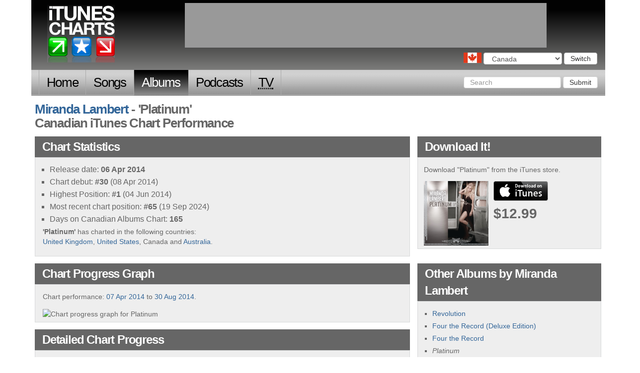

--- FILE ---
content_type: text/html; charset=utf-8
request_url: http://www.itunescharts.net/can/artists/music/miranda-lambert/albums/platinum/
body_size: 11037
content:
<!DOCTYPE html>
<!--[if lt IE 8]><html lang="en" class="ie lte9 lte8 lte7"><![endif]-->
<!--[if IE 8]><html lang="en" class="ie ie8 lte9 lte8"><![endif]-->
<!--[if IE 9]><html lang="en" class="ie ie9 lte9"><![endif]-->
<!--[if gt IE 9]><html lang="en"><![endif]-->
<!--[if !IE]><!--><html lang="en"><!--<![endif]-->
<head>
<meta http-equiv="Content-Type" content="text/html; charset=utf-8">
<title>iTunesCharts.net: 'Platinum' by Miranda Lambert (Canadian Albums iTunes Chart)</title>
<meta name="keywords" content="platinum, miranda lambert, albums, itunes, chart, history, performance, position, highest">
<meta name="description" content="'Platinum' by Miranda Lambert - an overview of this albums performance on the Canadian iTunes chart.">
<link rel="shortcut icon" href="/assets/itunes_charts/i/favicon.ico" type="image/x-icon">
<meta name="google-site-verification" content="291UlohElr2aD0C_CnfkP8CiuCvydvWASJOo9AWXPKg" />
<!--meta name="google-site-verification" content="gSkQgYZt2kn97sYfHDAdeu9vwKFtDHU66hEziQSAr1w" /-->
<meta name="y_key" content="65d4eb78fe5e1985" />
<meta name="viewport" content="width=device-width, initial-scale=1.0">
<link type="text/css" href="/assets/itunes_charts/css/bootstrap-full.css" rel="stylesheet" media="screen">
<link type="text/css" href="/assets/itunes_charts/css/bootstrap_tweaks.css" rel="stylesheet" media="screen">
<link type="text/css" href="/assets/itunes_charts/css/base.css" rel="stylesheet" media="screen">
<link type="text/css" href="/assets/itunes_charts/css/charts.css" rel="stylesheet" media="screen">
<link type="text/css" href="/assets/itunes_charts/css/artists.css" rel="stylesheet" media="screen">
<link type="text/css" href="/assets/itunes_charts/css/country_chooser.css" rel="stylesheet" media="screen">
<link type="text/css" href="/assets/itunes_charts/css/contact-us.css" rel="stylesheet" media="screen">
<link type="text/css" href="/assets/itunes_charts/css/search.css" rel="stylesheet" media="screen">
<!-- HTML5 shim and Respond.js IE8 support of HTML5 elements and media queries -->
<!--[if lt IE 9]>
<script src="/assets/itunes_charts/js/html5shiv.js"></script>
<script src="/assets/itunes_charts/js/respond.min.js"></script>
<![endif]-->
</head>
<body class="can albums artist_section" id="none">
<script type="text/javascript">
document.body.className = ((document.body.className) ? document.body.className + ' js' : 'js');
</script>
<div class="container">
<div id="header" class="row">
<p><a href="/can/">iTunes Charts (Canadian)</a></p>
<form id="country_switcher" action="/select-country/" method="POST" class="can">
<input type='hidden' name='csrfmiddlewaretoken' value='wowtQQbwBL0QRBXtRMVUo4X9d5OdEBxe' />
<div>
<label for="country">Choose a country</label>
<select id="country" name="country" class="form-control">
<option value="">Choose a country</option>
<option value="uk">United Kingdom</option>
<option value="us">United States</option>
<option value="ger">Germany</option>
<option value="fra">France</option>
<option value="ita">Italy</option>
<option value="can" selected="selected">Canada</option>
<option value="esp">Spain</option>
<option value="aus">Australia</option>
<option value="bra">Brazil</option>
</select>
<button id="country_submit" type="submit" class="btn btn-default">Switch</button>
</div>
</form>
</div>
<nav id="nav" class="navbar navbar-inverse" role="navigation">
<div class="navbar-header">
<button type="button" class="navbar-toggle" data-toggle="collapse" data-target=".navbar-ex1-collapse">
<span class="sr-only">Toggle navigation</span>
<span class="icon-bar"></span>
<span class="icon-bar"></span>
<span class="icon-bar"></span>
</button>
<a class="navbar-brand" href="#">iTunes Charts</a>
</div>
<!-- Collect the nav links, forms, and other content for toggling -->
<div class="collapse navbar-collapse navbar-ex1-collapse">
<ul class="nav navbar-nav">
<li class="home first"><a href="/can/">Home</a></li>
<li class="songs
">
<a href="/can/charts/songs/current/">Songs</a>
</li>
<li class="albums
">
<a href="/can/charts/albums/current/">Albums</a>
</li>
<li class="podcasts
">
<a href="/can/charts/podcasts/current/">Podcasts</a>
</li>
<li class="tv-episodes last
">
<a href="/can/charts/tv-episodes/current/"><abbr title="Television">TV</abbr></a>
</li>
</ul>
<form class="navbar-form navbar-right" role="search" action="/can/search" method="get">
<div class="form-group">
<input type="text" class="form-control" name="query" placeholder="Search">
<input type="hidden" name="content_type" value="music">
</div>
<button type="submit" class="btn btn-default">Submit</button>
</form>
</div><!-- /.navbar-collapse -->
</nav>
<div class="row">
<h1 class="col-md-12">
<a href="../../">Miranda Lambert</a> - 'Platinum'
<br>
Canadian iTunes Chart Performance
</h1>
<div class="col-md-8">
<div class="block" id="statistics">
<h2 class="hd"><span>"Platinum": </span>Chart Statistics</h2>
<div class="bd">
<ul>
<li>Release date: <span>06 Apr 2014</span></li>
<li>Chart debut: <span>#30</span> (08 Apr 2014)</li>
<li>Highest Position: <span>#1</span> (04 Jun 2014)</li>
<li>Most recent chart position: <span>#65</span> (19 Sep 2024)</li>
<li>Days on Canadian Albums Chart: <span>165</span></li>
</ul>
<p><strong>'Platinum'</strong> has charted in the following countries:<br /><a href="/uk/artists/music/miranda-lambert/albums/platinum/">United Kingdom</a>, <a href="/us/artists/music/miranda-lambert/albums/platinum/">United States</a>, Canada and <a href="/aus/artists/music/miranda-lambert/albums/platinum/">Australia</a>.
</p>
</div>
</div>
</div>
<div class="col-md-4">
<div class="block" id="download_it">
<h2 class="hd">Download It! <span>Get "Platinum" from iTunes</span></h2>
<div class="bd">
<p>
Download "Platinum" from the iTunes store.
</p>
<div class="downloaddetails downloaddetails__image">
<img src="/assets/itunes_charts/i/default_artwork.jpg" class="lazyload" data-src="https://is1-ssl.mzstatic.com/image/thumb/Music115/v4/c3/2d/84/c32d84ea-5433-ef6f-00eb-1c95419657db/886444518710.jpg/170x170bb.png" alt="cover art for Platinum">
<p class="buy albums">
<a href="https://music.apple.com/ca/album/platinum/849069497?uo=2&amp;at=10l9W2&ct=item" target="itunes">
buy from iTunes
</a> $12.99
</p>
</div>
</div>
</div>
</div>
</div>
<div class="row">
<div class="col-md-8">
<div class="block" id="graph">
<h2 class="hd"><span>Platinum: </span>Chart Progress Graph</h2>
<div class="bd">
<p>Chart performance: <a href="#charting-2014-04-07">07 Apr 2014</a> to <a href="#charting-2014-08-30">30 Aug 2014</a>.</p>
<img src="http://chart.apis.google.com/chart?cht=lxy&amp;chs=585x350&amp;chd=e:AAAcA4BVBxCNCpDGDiD-EaE3FTFvGLGoHEHgH8IZI1JRJtKKKmLCLeL7MXMzNPNrOIOkPAPcP5QVQxRNRqSGSiS-TbT3UTUvVMVoWEWgW9XZX1YRYuZKZmaCaea7bXbzcPcsdIdkeAede5fVfxgOgqhGhih.ibi3jTjwkMkolElhl9mZm1nRnuoKompCpfp7qXqzrQrssIsktBtdt5uVuyvOvqwGwjw.xbx3yUywzMzo0E0h091Z112S2u3K3m4D4f475X506Q6s7I7l8B8d859W9y-O-q.H.j,sztbsztbnrgoAAAAAAAAAAAAAAAAAAAAAAAAAAAAAAAAAAAAAAAAAAAAAAAAAAAAAAAAAAAAAAAAAAAAAAAA1wyjxRv.rhkegolHeFh6YUo9lHo90e.W.W.W.W-E-E-E63638J7g492Z3CxR1H1w1H1HyjxRuEv.yj494U3r3C1wxRwouEqPkeo9gAdch6tbszxR1HqPxRx6wox6wo0eutszv.yjutvWv.fXT1euB7OucKXCeugoYUQALhMKeufXnCnrkeh6mZAAFxZmhRSkNcY9JmPXR7rh0e&amp;chco=ff0000&amp;chf=bg,s,eeeeee&amp;chxt=y,x&amp;chxl=0:||90|80|70|60|50|40|30|20|10||1:|07/04||||||||||||||21/04||||||||||||||05/05||||||||||||||19/05||||||||||||||02/06||||||||||||||16/06||||||||||||||30/06||||||||||||||14/07||||||||||||||28/07||||||||||||||11/08||||||||||||||25/08||||&amp;chm=h,cccccc,0,0:1:0.1,1,-1" alt="Chart progress graph for Platinum" width="585" height="350">
</div>
</div>
<div class="block" id="chart_stats">
<h2 class="hd">Detailed Chart Progress<span> for "Platinum" (Miranda Lambert)</span></h2>
<div class="bd">
<p>Canadian Albums chart performance history for <strong>Platinum</strong></p>
<table id="chart_progress" border="1" cellpadding="2" cellspacing="1" summary=" chart history for Platinum">
<thead>
<tr>
<th scope="col">Year</th>
<th scope="col">Month</th>
<th scope="col">Day</th>
<th scope="col">Pos<span>ition</span></th>
<th scope="col" class="movement">Move<span>ment</span></th>
<th scope="col">Number 1</th>
</tr>
</thead>
<tbody>
<tr id="charting-2014-04-07" class="y m">
<td class="date year">
<a href="/can/charts/albums/2014/">2014</a>
</td>
<td class="date month">
<a href="/can/charts/albums/2014/04/">Apr</a>
<td class="date day">
<a href="/can/charts/albums/2014/04/07">7<span> Mon</span></a>
</td>
<td class="pos">30</td>
<td class="movement new"><span>new</span></td>
<td class="item">
Various Artists<br />
<a href="../../../various-artists/albums/frozen-original-motion-picture-soundtrack/">Frozen</a>
</td>
</tr>
<tr id="charting-2014-04-08" class="y m">
<td></td>
<td></td>
<td class="date day">
<a href="/can/charts/albums/2014/04/08">8<span> Tue</span></a>
</td>
<td class="pos">29</td>
<td class="movement up"><span>up</span></td>
<td class="item">
Black Label Society<br />
<a href="../../../black-label-society/albums/catacombs-of-the-black-vatican-deluxe-edition/">Catacombs of the Black Vatican</a>
</td>
</tr>
<tr id="charting-2014-04-09" class="y m">
<td></td>
<td></td>
<td class="date day">
<a href="/can/charts/albums/2014/04/09">9<span> Wed</span></a>
</td>
<td class="pos">30</td>
<td class="movement down"><span>down</span></td>
<td class="item">
Various Artists<br />
<a href="../../../various-artists/albums/frozen-original-motion-picture-soundtrack/">Frozen</a>
</td>
</tr>
<tr id="charting-2014-04-10" class="y m">
<td></td>
<td></td>
<td class="date day">
<a href="/can/charts/albums/2014/04/10">10<span> Thu</span></a>
</td>
<td class="pos">29</td>
<td class="movement up"><span>up</span></td>
<td class="item">
Various Artists<br />
<a href="../../../various-artists/albums/now-25-top-hits-of-the-1970s/">Now: 25 Top Hits of the 1970&#8217;s</a>
</td>
</tr>
<tr id="charting-2014-04-11" class="y m">
<td></td>
<td></td>
<td class="date day">
<a href="/can/charts/albums/2014/04/11">11<span> Fri</span></a>
</td>
<td class="pos">38</td>
<td class="movement down"><span>down</span></td>
<td class="item">
Ed Sheeran<br />
<a href="../../../ed-sheeran/albums/x-deluxe-edition/">x</a>
</td>
</tr>
<tr id="charting-2014-04-12" class="y m">
<td></td>
<td></td>
<td class="date day">
<a href="/can/charts/albums/2014/04/12">12<span> Sat</span></a>
</td>
<td class="pos">49</td>
<td class="movement down"><span>down</span></td>
<td class="item">
Various Artists<br />
<a href="../../../various-artists/albums/frozen-original-motion-picture-soundtrack/">Frozen</a>
</td>
</tr>
<tr id="charting-2014-05-19" class="y m">
<td class="date year">
<a href="/can/charts/albums/2014/">2014</a>
</td>
<td class="date month">
<a href="/can/charts/albums/2014/05/">May</a>
<td class="date day">
<a href="/can/charts/albums/2014/05/19">19<span> Mon</span></a>
</td>
<td class="pos">16</td>
<td class="movement re-entry"><span>re-entry</span></td>
<td class="item">
Coldplay<br />
<a href="../../../coldplay/albums/ghost-stories/">Ghost Stories</a>
</td>
</tr>
<tr id="charting-2014-05-20" class="y m">
<td></td>
<td></td>
<td class="date day">
<a href="/can/charts/albums/2014/05/20">20<span> Tue</span></a>
</td>
<td class="pos">21</td>
<td class="movement down"><span>down</span></td>
<td></td>
</tr>
<tr id="charting-2014-05-21" class="y m">
<td></td>
<td></td>
<td class="date day">
<a href="/can/charts/albums/2014/05/21">21<span> Wed</span></a>
</td>
<td class="pos">23</td>
<td class="movement down"><span>down</span></td>
<td></td>
</tr>
<tr id="charting-2014-05-22" class="y m">
<td></td>
<td></td>
<td class="date day">
<a href="/can/charts/albums/2014/05/22">22<span> Thu</span></a>
</td>
<td class="pos">25</td>
<td class="movement down"><span>down</span></td>
<td></td>
</tr>
<tr id="charting-2014-05-23" class="y m">
<td></td>
<td></td>
<td class="date day">
<a href="/can/charts/albums/2014/05/23">23<span> Fri</span></a>
</td>
<td class="pos">32</td>
<td class="movement down"><span>down</span></td>
<td></td>
</tr>
<tr id="charting-2014-05-24" class="y m">
<td></td>
<td></td>
<td class="date day">
<a href="/can/charts/albums/2014/05/24">24<span> Sat</span></a>
</td>
<td class="pos">43</td>
<td class="movement down"><span>down</span></td>
<td></td>
</tr>
<tr id="charting-2014-05-25" class="y m">
<td></td>
<td></td>
<td class="date day">
<a href="/can/charts/albums/2014/05/25">25<span> Sun</span></a>
</td>
<td class="pos">49</td>
<td class="movement down"><span>down</span></td>
<td></td>
</tr>
<tr id="charting-2014-05-26" class="y m">
<td></td>
<td></td>
<td class="date day">
<a href="/can/charts/albums/2014/05/26">26<span> Mon</span></a>
</td>
<td class="pos">42</td>
<td class="movement up"><span>up</span></td>
<td></td>
</tr>
<tr id="charting-2014-05-27" class="y m">
<td></td>
<td></td>
<td class="date day">
<a href="/can/charts/albums/2014/05/27">27<span> Tue</span></a>
</td>
<td class="pos">53</td>
<td class="movement down"><span>down</span></td>
<td class="item">
Bobby Bazini<br />
<a href="../../../bobby-bazini/albums/where-i-belong/">Where I Belong</a>
</td>
</tr>
<tr id="charting-2014-05-28" class="y m">
<td></td>
<td></td>
<td class="date day">
<a href="/can/charts/albums/2014/05/28">28<span> Wed</span></a>
</td>
<td class="pos">47</td>
<td class="movement up"><span>up</span></td>
<td></td>
</tr>
<tr id="charting-2014-05-29" class="y m">
<td></td>
<td></td>
<td class="date day">
<a href="/can/charts/albums/2014/05/29">29<span> Thu</span></a>
</td>
<td class="pos">62</td>
<td class="movement down"><span>down</span></td>
<td class="item">
Coldplay<br />
<a href="../../../coldplay/albums/ghost-stories/">Ghost Stories</a>
</td>
</tr>
<tr id="charting-2014-05-30" class="y m">
<td></td>
<td></td>
<td class="date day">
<a href="/can/charts/albums/2014/05/30">30<span> Fri</span></a>
</td>
<td class="pos">36</td>
<td class="movement up"><span>up</span></td>
<td></td>
</tr>
<tr id="charting-2014-05-31" class="y m">
<td></td>
<td></td>
<td class="date day">
<a href="/can/charts/albums/2014/05/31">31<span> Sat</span></a>
</td>
<td class="pos">42</td>
<td class="movement down"><span>down</span></td>
<td></td>
</tr>
<tr id="charting-2014-06-01" class="y m">
<td class="date year">
<a href="/can/charts/albums/2014/">2014</a>
</td>
<td class="date month">
<a href="/can/charts/albums/2014/06/">Jun</a>
<td class="date day">
<a href="/can/charts/albums/2014/06/01">1<span> Sun</span></a>
</td>
<td class="pos">36</td>
<td class="movement up"><span>up</span></td>
<td></td>
</tr>
<tr id="charting-2014-06-02" class="y m">
<td></td>
<td></td>
<td class="date day">
<a href="/can/charts/albums/2014/06/02">2<span> Mon</span></a>
</td>
<td class="pos">18</td>
<td class="movement up"><span>up</span></td>
<td></td>
</tr>
<tr id="charting-2014-06-03" class="y m">
<td></td>
<td></td>
<td class="date day">
<a href="/can/charts/albums/2014/06/03">3<span> Tue</span></a>
</td>
<td class="pos">1</td>
<td class="movement up"><span>up</span></td>
<td class="item">
<strong>Miranda Lambert<br />
Platinum</strong>
</td>
</tr>
<tr id="charting-2014-06-04" class="y m">
<td></td>
<td></td>
<td class="date day">
<a href="/can/charts/albums/2014/06/04">4<span> Wed</span></a>
</td>
<td class="pos">1</td>
<td class="movement no-move"><span>no-move</span></td>
<td></td>
</tr>
<tr id="charting-2014-06-05" class="y m">
<td></td>
<td></td>
<td class="date day">
<a href="/can/charts/albums/2014/06/05">5<span> Thu</span></a>
</td>
<td class="pos">1</td>
<td class="movement no-move"><span>no-move</span></td>
<td></td>
</tr>
<tr id="charting-2014-06-06" class="y m">
<td></td>
<td></td>
<td class="date day">
<a href="/can/charts/albums/2014/06/06">6<span> Fri</span></a>
</td>
<td class="pos">1</td>
<td class="movement no-move"><span>no-move</span></td>
<td></td>
</tr>
<tr id="charting-2014-06-07" class="y m">
<td></td>
<td></td>
<td class="date day">
<a href="/can/charts/albums/2014/06/07">7<span> Sat</span></a>
</td>
<td class="pos">3</td>
<td class="movement down"><span>down</span></td>
<td class="item">
Various Artists<br />
<a href="../../../various-artists/albums/the-fault-in-our-stars-music-from-the-motion-pictu/">The Fault In Our Stars</a>
</td>
</tr>
<tr id="charting-2014-06-08" class="y m">
<td></td>
<td></td>
<td class="date day">
<a href="/can/charts/albums/2014/06/08">8<span> Sun</span></a>
</td>
<td class="pos">3</td>
<td class="movement no-move"><span>no-move</span></td>
<td></td>
</tr>
<tr id="charting-2014-06-09" class="y m">
<td></td>
<td></td>
<td class="date day">
<a href="/can/charts/albums/2014/06/09">9<span> Mon</span></a>
</td>
<td class="pos">3</td>
<td class="movement no-move"><span>no-move</span></td>
<td></td>
</tr>
<tr id="charting-2014-06-10" class="y m">
<td></td>
<td></td>
<td class="date day">
<a href="/can/charts/albums/2014/06/10">10<span> Tue</span></a>
</td>
<td class="pos">8</td>
<td class="movement down"><span>down</span></td>
<td class="item">
Jack White<br />
<a href="../../../jack-white/albums/lazaretto/">Lazaretto</a>
</td>
</tr>
<tr id="charting-2014-06-11" class="y m">
<td></td>
<td></td>
<td class="date day">
<a href="/can/charts/albums/2014/06/11">11<span> Wed</span></a>
</td>
<td class="pos">8</td>
<td class="movement no-move"><span>no-move</span></td>
<td></td>
</tr>
<tr id="charting-2014-06-12" class="y m">
<td></td>
<td></td>
<td class="date day">
<a href="/can/charts/albums/2014/06/12">12<span> Thu</span></a>
</td>
<td class="pos">6</td>
<td class="movement up"><span>up</span></td>
<td></td>
</tr>
<tr id="charting-2014-06-13" class="y m">
<td></td>
<td></td>
<td class="date day">
<a href="/can/charts/albums/2014/06/13">13<span> Fri</span></a>
</td>
<td class="pos">7</td>
<td class="movement down"><span>down</span></td>
<td></td>
</tr>
<tr id="charting-2014-06-14" class="y m">
<td></td>
<td></td>
<td class="date day">
<a href="/can/charts/albums/2014/06/14">14<span> Sat</span></a>
</td>
<td class="pos">11</td>
<td class="movement down"><span>down</span></td>
<td></td>
</tr>
<tr id="charting-2014-06-15" class="y m">
<td></td>
<td></td>
<td class="date day">
<a href="/can/charts/albums/2014/06/15">15<span> Sun</span></a>
</td>
<td class="pos">15</td>
<td class="movement down"><span>down</span></td>
<td></td>
</tr>
<tr id="charting-2014-06-16" class="y m">
<td></td>
<td></td>
<td class="date day">
<a href="/can/charts/albums/2014/06/16">16<span> Mon</span></a>
</td>
<td class="pos">14</td>
<td class="movement up"><span>up</span></td>
<td class="item">
Lana Del Rey<br />
<a href="../../../lana-del-rey/albums/ultraviolence-deluxe/">Ultraviolence</a>
</td>
</tr>
<tr id="charting-2014-06-17" class="y m">
<td></td>
<td></td>
<td class="date day">
<a href="/can/charts/albums/2014/06/17">17<span> Tue</span></a>
</td>
<td class="pos">23</td>
<td class="movement down"><span>down</span></td>
<td></td>
</tr>
<tr id="charting-2014-06-18" class="y m">
<td></td>
<td></td>
<td class="date day">
<a href="/can/charts/albums/2014/06/18">18<span> Wed</span></a>
</td>
<td class="pos">17</td>
<td class="movement up"><span>up</span></td>
<td></td>
</tr>
<tr id="charting-2014-06-19" class="y m">
<td></td>
<td></td>
<td class="date day">
<a href="/can/charts/albums/2014/06/19">19<span> Thu</span></a>
</td>
<td class="pos">16</td>
<td class="movement up"><span>up</span></td>
<td></td>
</tr>
<tr id="charting-2014-06-20" class="y m">
<td></td>
<td></td>
<td class="date day">
<a href="/can/charts/albums/2014/06/20">20<span> Fri</span></a>
</td>
<td class="pos">17</td>
<td class="movement down"><span>down</span></td>
<td></td>
</tr>
<tr id="charting-2014-06-21" class="y m">
<td></td>
<td></td>
<td class="date day">
<a href="/can/charts/albums/2014/06/21">21<span> Sat</span></a>
</td>
<td class="pos">17</td>
<td class="movement no-move"><span>no-move</span></td>
<td></td>
</tr>
<tr id="charting-2014-06-22" class="y m">
<td></td>
<td></td>
<td class="date day">
<a href="/can/charts/albums/2014/06/22">22<span> Sun</span></a>
</td>
<td class="pos">21</td>
<td class="movement down"><span>down</span></td>
<td></td>
</tr>
<tr id="charting-2014-06-23" class="y m">
<td></td>
<td></td>
<td class="date day">
<a href="/can/charts/albums/2014/06/23">23<span> Mon</span></a>
</td>
<td class="pos">23</td>
<td class="movement down"><span>down</span></td>
<td class="item">
Ed Sheeran<br />
<a href="../../../ed-sheeran/albums/x-deluxe-edition/">x</a>
</td>
</tr>
<tr id="charting-2014-06-24" class="y m">
<td></td>
<td></td>
<td class="date day">
<a href="/can/charts/albums/2014/06/24">24<span> Tue</span></a>
</td>
<td class="pos">28</td>
<td class="movement down"><span>down</span></td>
<td></td>
</tr>
<tr id="charting-2014-06-25" class="y m">
<td></td>
<td></td>
<td class="date day">
<a href="/can/charts/albums/2014/06/25">25<span> Wed</span></a>
</td>
<td class="pos">25</td>
<td class="movement up"><span>up</span></td>
<td></td>
</tr>
<tr id="charting-2014-06-26" class="y m">
<td></td>
<td></td>
<td class="date day">
<a href="/can/charts/albums/2014/06/26">26<span> Thu</span></a>
</td>
<td class="pos">21</td>
<td class="movement up"><span>up</span></td>
<td></td>
</tr>
<tr id="charting-2014-06-27" class="y m">
<td></td>
<td></td>
<td class="date day">
<a href="/can/charts/albums/2014/06/27">27<span> Fri</span></a>
</td>
<td class="pos">11</td>
<td class="movement up"><span>up</span></td>
<td></td>
</tr>
<tr id="charting-2014-06-28" class="y m">
<td></td>
<td></td>
<td class="date day">
<a href="/can/charts/albums/2014/06/28">28<span> Sat</span></a>
</td>
<td class="pos">12</td>
<td class="movement down"><span>down</span></td>
<td></td>
</tr>
<tr id="charting-2014-06-29" class="y m">
<td></td>
<td></td>
<td class="date day">
<a href="/can/charts/albums/2014/06/29">29<span> Sun</span></a>
</td>
<td class="pos">13</td>
<td class="movement down"><span>down</span></td>
<td></td>
</tr>
<tr id="charting-2014-06-30" class="y m">
<td></td>
<td></td>
<td class="date day">
<a href="/can/charts/albums/2014/06/30">30<span> Mon</span></a>
</td>
<td class="pos">14</td>
<td class="movement down"><span>down</span></td>
<td></td>
</tr>
<tr id="charting-2014-07-01" class="y m">
<td class="date year">
<a href="/can/charts/albums/2014/">2014</a>
</td>
<td class="date month">
<a href="/can/charts/albums/2014/07/">Jul</a>
<td class="date day">
<a href="/can/charts/albums/2014/07/01">1<span> Tue</span></a>
</td>
<td class="pos">16</td>
<td class="movement down"><span>down</span></td>
<td></td>
</tr>
<tr id="charting-2014-07-02" class="y m">
<td></td>
<td></td>
<td class="date day">
<a href="/can/charts/albums/2014/07/02">2<span> Wed</span></a>
</td>
<td class="pos">23</td>
<td class="movement down"><span>down</span></td>
<td></td>
</tr>
<tr id="charting-2014-07-03" class="y m">
<td></td>
<td></td>
<td class="date day">
<a href="/can/charts/albums/2014/07/03">3<span> Thu</span></a>
</td>
<td class="pos">24</td>
<td class="movement down"><span>down</span></td>
<td></td>
</tr>
<tr id="charting-2014-07-04" class="y m">
<td></td>
<td></td>
<td class="date day">
<a href="/can/charts/albums/2014/07/04">4<span> Fri</span></a>
</td>
<td class="pos">28</td>
<td class="movement down"><span>down</span></td>
<td></td>
</tr>
<tr id="charting-2014-07-05" class="y m">
<td></td>
<td></td>
<td class="date day">
<a href="/can/charts/albums/2014/07/05">5<span> Sat</span></a>
</td>
<td class="pos">34</td>
<td class="movement down"><span>down</span></td>
<td></td>
</tr>
<tr id="charting-2014-07-06" class="y m">
<td></td>
<td></td>
<td class="date day">
<a href="/can/charts/albums/2014/07/06">6<span> Sun</span></a>
</td>
<td class="pos">43</td>
<td class="movement down"><span>down</span></td>
<td></td>
</tr>
<tr id="charting-2014-07-07" class="y m">
<td></td>
<td></td>
<td class="date day">
<a href="/can/charts/albums/2014/07/07">7<span> Mon</span></a>
</td>
<td class="pos">36</td>
<td class="movement up"><span>up</span></td>
<td></td>
</tr>
<tr id="charting-2014-07-08" class="y m">
<td></td>
<td></td>
<td class="date day">
<a href="/can/charts/albums/2014/07/08">8<span> Tue</span></a>
</td>
<td class="pos">50</td>
<td class="movement down"><span>down</span></td>
<td class="item">
Sia<br />
<a href="../../../sia/albums/1000-forms-of-fear/">1000 Forms of Fear</a>
</td>
</tr>
<tr id="charting-2014-07-09" class="y m">
<td></td>
<td></td>
<td class="date day">
<a href="/can/charts/albums/2014/07/09">9<span> Wed</span></a>
</td>
<td class="pos">54</td>
<td class="movement down"><span>down</span></td>
<td></td>
</tr>
<tr id="charting-2014-07-10" class="y m">
<td></td>
<td></td>
<td class="date day">
<a href="/can/charts/albums/2014/07/10">10<span> Thu</span></a>
</td>
<td class="pos">47</td>
<td class="movement up"><span>up</span></td>
<td></td>
</tr>
<tr id="charting-2014-07-11" class="y m">
<td></td>
<td></td>
<td class="date day">
<a href="/can/charts/albums/2014/07/11">11<span> Fri</span></a>
</td>
<td class="pos">29</td>
<td class="movement up"><span>up</span></td>
<td></td>
</tr>
<tr id="charting-2014-07-12" class="y m">
<td></td>
<td></td>
<td class="date day">
<a href="/can/charts/albums/2014/07/12">12<span> Sat</span></a>
</td>
<td class="pos">30</td>
<td class="movement down"><span>down</span></td>
<td></td>
</tr>
<tr id="charting-2014-07-13" class="y m">
<td></td>
<td></td>
<td class="date day">
<a href="/can/charts/albums/2014/07/13">13<span> Sun</span></a>
</td>
<td class="pos">23</td>
<td class="movement up"><span>up</span></td>
<td></td>
</tr>
<tr id="charting-2014-07-14" class="y m">
<td></td>
<td></td>
<td class="date day">
<a href="/can/charts/albums/2014/07/14">14<span> Mon</span></a>
</td>
<td class="pos">17</td>
<td class="movement up"><span>up</span></td>
<td></td>
</tr>
<tr id="charting-2014-07-15" class="y m">
<td></td>
<td></td>
<td class="date day">
<a href="/can/charts/albums/2014/07/15">15<span> Tue</span></a>
</td>
<td class="pos">34</td>
<td class="movement down"><span>down</span></td>
<td class="item">
Rise Against<br />
<a href="../../../rise-against/albums/the-black-market/">The Black Market</a>
</td>
</tr>
<tr id="charting-2014-07-16" class="y m">
<td></td>
<td></td>
<td class="date day">
<a href="/can/charts/albums/2014/07/16">16<span> Wed</span></a>
</td>
<td class="pos">23</td>
<td class="movement up"><span>up</span></td>
<td></td>
</tr>
<tr id="charting-2014-07-17" class="y m">
<td></td>
<td></td>
<td class="date day">
<a href="/can/charts/albums/2014/07/17">17<span> Thu</span></a>
</td>
<td class="pos">22</td>
<td class="movement up"><span>up</span></td>
<td></td>
</tr>
<tr id="charting-2014-07-18" class="y m">
<td></td>
<td></td>
<td class="date day">
<a href="/can/charts/albums/2014/07/18">18<span> Fri</span></a>
</td>
<td class="pos">24</td>
<td class="movement down"><span>down</span></td>
<td></td>
</tr>
<tr id="charting-2014-07-19" class="y m">
<td></td>
<td></td>
<td class="date day">
<a href="/can/charts/albums/2014/07/19">19<span> Sat</span></a>
</td>
<td class="pos">22</td>
<td class="movement up"><span>up</span></td>
<td class="item">
Jason Mraz<br />
<a href="../../../jason-mraz/albums/yes/">Yes!</a>
</td>
</tr>
<tr id="charting-2014-07-20" class="y m">
<td></td>
<td></td>
<td class="date day">
<a href="/can/charts/albums/2014/07/20">20<span> Sun</span></a>
</td>
<td class="pos">24</td>
<td class="movement down"><span>down</span></td>
<td></td>
</tr>
<tr id="charting-2014-07-21" class="y m">
<td></td>
<td></td>
<td class="date day">
<a href="/can/charts/albums/2014/07/21">21<span> Mon</span></a>
</td>
<td class="pos">18</td>
<td class="movement up"><span>up</span></td>
<td></td>
</tr>
<tr id="charting-2014-07-22" class="y m">
<td></td>
<td></td>
<td class="date day">
<a href="/can/charts/albums/2014/07/22">22<span> Tue</span></a>
</td>
<td class="pos">27</td>
<td class="movement down"><span>down</span></td>
<td class="item">
5 Seconds of Summer<br />
<a href="../../../5-seconds-of-summer/albums/5-seconds-of-summer-bonus-track-version/">5 Seconds of Summer</a>
</td>
</tr>
<tr id="charting-2014-07-23" class="y m">
<td></td>
<td></td>
<td class="date day">
<a href="/can/charts/albums/2014/07/23">23<span> Wed</span></a>
</td>
<td class="pos">30</td>
<td class="movement down"><span>down</span></td>
<td></td>
</tr>
<tr id="charting-2014-07-24" class="y m">
<td></td>
<td></td>
<td class="date day">
<a href="/can/charts/albums/2014/07/24">24<span> Thu</span></a>
</td>
<td class="pos">25</td>
<td class="movement up"><span>up</span></td>
<td></td>
</tr>
<tr id="charting-2014-07-25" class="y m">
<td></td>
<td></td>
<td class="date day">
<a href="/can/charts/albums/2014/07/25">25<span> Fri</span></a>
</td>
<td class="pos">21</td>
<td class="movement up"><span>up</span></td>
<td class="item">
Troye Sivan<br />
<a href="../../../troye-sivan/albums/trxye-ep/">Trxye - EP</a>
</td>
</tr>
<tr id="charting-2014-07-26" class="y m">
<td></td>
<td></td>
<td class="date day">
<a href="/can/charts/albums/2014/07/26">26<span> Sat</span></a>
</td>
<td class="pos">27</td>
<td class="movement down"><span>down</span></td>
<td></td>
</tr>
<tr id="charting-2014-07-27" class="y m">
<td></td>
<td></td>
<td class="date day">
<a href="/can/charts/albums/2014/07/27">27<span> Sun</span></a>
</td>
<td class="pos">26</td>
<td class="movement up"><span>up</span></td>
<td></td>
</tr>
<tr id="charting-2014-07-28" class="y m">
<td></td>
<td></td>
<td class="date day">
<a href="/can/charts/albums/2014/07/28">28<span> Mon</span></a>
</td>
<td class="pos">25</td>
<td class="movement up"><span>up</span></td>
<td class="item">
Shawn Mendes<br />
<a href="../../../shawn-mendes/albums/shawn-mendes-ep/">Shawn Mendes - EP</a>
</td>
</tr>
<tr id="charting-2014-07-29" class="y m">
<td></td>
<td></td>
<td class="date day">
<a href="/can/charts/albums/2014/07/29">29<span> Tue</span></a>
</td>
<td class="pos">51</td>
<td class="movement down"><span>down</span></td>
<td></td>
</tr>
<tr id="charting-2014-07-30" class="y m">
<td></td>
<td></td>
<td class="date day">
<a href="/can/charts/albums/2014/07/30">30<span> Wed</span></a>
</td>
<td class="pos">69</td>
<td class="movement down"><span>down</span></td>
<td></td>
</tr>
<tr id="charting-2014-07-31" class="y m">
<td></td>
<td></td>
<td class="date day">
<a href="/can/charts/albums/2014/07/31">31<span> Thu</span></a>
</td>
<td class="pos">52</td>
<td class="movement up"><span>up</span></td>
<td></td>
</tr>
<tr id="charting-2014-08-01" class="y m">
<td class="date year">
<a href="/can/charts/albums/2014/">2014</a>
</td>
<td class="date month">
<a href="/can/charts/albums/2014/08/">Aug</a>
<td class="date day">
<a href="/can/charts/albums/2014/08/01">1<span> Fri</span></a>
</td>
<td class="pos">97</td>
<td class="movement down"><span>down</span></td>
<td class="item">
Various Artists<br />
<a href="../../../various-artists/albums/guardians-of-the-galaxy-awesome-mix-vol-1-original/">Guardians of the Galaxy: Awesome Mix, Vol. 1</a>
</td>
</tr>
<tr id="charting-2014-08-03" class="y m">
<td></td>
<td></td>
<td class="date day">
<a href="/can/charts/albums/2014/08/03">3<span> Sun</span></a>
</td>
<td class="pos">77</td>
<td class="movement re-entry"><span>re-entry</span></td>
<td></td>
</tr>
<tr id="charting-2014-08-04" class="y m">
<td></td>
<td></td>
<td class="date day">
<a href="/can/charts/albums/2014/08/04">4<span> Mon</span></a>
</td>
<td class="pos">56</td>
<td class="movement up"><span>up</span></td>
<td></td>
</tr>
<tr id="charting-2014-08-05" class="y m">
<td></td>
<td></td>
<td class="date day">
<a href="/can/charts/albums/2014/08/05">5<span> Tue</span></a>
</td>
<td class="pos">64</td>
<td class="movement down"><span>down</span></td>
<td class="item">
Arkells<br />
<a href="../../../arkells/albums/high-noon/">High Noon</a>
</td>
</tr>
<tr id="charting-2014-08-06" class="y m">
<td></td>
<td></td>
<td class="date day">
<a href="/can/charts/albums/2014/08/06">6<span> Wed</span></a>
</td>
<td class="pos">52</td>
<td class="movement up"><span>up</span></td>
<td class="item">
Various Artists<br />
<a href="../../../various-artists/albums/guardians-of-the-galaxy-awesome-mix-vol-1-original/">Guardians of the Galaxy: Awesome Mix, Vol. 1</a>
</td>
</tr>
<tr id="charting-2014-08-07" class="y m">
<td></td>
<td></td>
<td class="date day">
<a href="/can/charts/albums/2014/08/07">7<span> Thu</span></a>
</td>
<td class="pos">49</td>
<td class="movement up"><span>up</span></td>
<td></td>
</tr>
<tr id="charting-2014-08-08" class="y m">
<td></td>
<td></td>
<td class="date day">
<a href="/can/charts/albums/2014/08/08">8<span> Fri</span></a>
</td>
<td class="pos">62</td>
<td class="movement down"><span>down</span></td>
<td></td>
</tr>
<tr id="charting-2014-08-09" class="y m">
<td></td>
<td></td>
<td class="date day">
<a href="/can/charts/albums/2014/08/09">9<span> Sat</span></a>
</td>
<td class="pos">75</td>
<td class="movement down"><span>down</span></td>
<td></td>
</tr>
<tr id="charting-2014-08-10" class="y m">
<td></td>
<td></td>
<td class="date day">
<a href="/can/charts/albums/2014/08/10">10<span> Sun</span></a>
</td>
<td class="pos">82</td>
<td class="movement down"><span>down</span></td>
<td></td>
</tr>
<tr id="charting-2014-08-11" class="y m">
<td></td>
<td></td>
<td class="date day">
<a href="/can/charts/albums/2014/08/11">11<span> Mon</span></a>
</td>
<td class="pos">81</td>
<td class="movement up"><span>up</span></td>
<td></td>
</tr>
<tr id="charting-2014-08-12" class="y m">
<td></td>
<td></td>
<td class="date day">
<a href="/can/charts/albums/2014/08/12">12<span> Tue</span></a>
</td>
<td class="pos">52</td>
<td class="movement up"><span>up</span></td>
<td class="item">
The Gaslight Anthem<br />
<a href="../../../the-gaslight-anthem/albums/get-hurt-deluxe-version/">Get Hurt</a>
</td>
</tr>
<tr id="charting-2014-08-13" class="y m">
<td></td>
<td></td>
<td class="date day">
<a href="/can/charts/albums/2014/08/13">13<span> Wed</span></a>
</td>
<td class="pos">51</td>
<td class="movement up"><span>up</span></td>
<td class="item">
Various Artists<br />
<a href="../../../various-artists/albums/guardians-of-the-galaxy-awesome-mix-vol-1-original/">Guardians of the Galaxy: Awesome Mix, Vol. 1</a>
</td>
</tr>
<tr id="charting-2014-08-14" class="y m">
<td></td>
<td></td>
<td class="date day">
<a href="/can/charts/albums/2014/08/14">14<span> Thu</span></a>
</td>
<td class="pos">39</td>
<td class="movement up"><span>up</span></td>
<td></td>
</tr>
<tr id="charting-2014-08-15" class="y m">
<td></td>
<td></td>
<td class="date day">
<a href="/can/charts/albums/2014/08/15">15<span> Fri</span></a>
</td>
<td class="pos">38</td>
<td class="movement up"><span>up</span></td>
<td class="item">
Troye Sivan<br />
<a href="../../../troye-sivan/albums/trxye-ep/">Trxye - EP</a>
</td>
</tr>
<tr id="charting-2014-08-16" class="y m">
<td></td>
<td></td>
<td class="date day">
<a href="/can/charts/albums/2014/08/16">16<span> Sat</span></a>
</td>
<td class="pos">43</td>
<td class="movement down"><span>down</span></td>
<td class="item">
Various Artists<br />
<a href="../../../various-artists/albums/guardians-of-the-galaxy-awesome-mix-vol-1-original/">Guardians of the Galaxy: Awesome Mix, Vol. 1</a>
</td>
</tr>
<tr id="charting-2014-08-17" class="y m">
<td></td>
<td></td>
<td class="date day">
<a href="/can/charts/albums/2014/08/17">17<span> Sun</span></a>
</td>
<td class="pos">47</td>
<td class="movement down"><span>down</span></td>
<td></td>
</tr>
<tr id="charting-2014-08-18" class="y m">
<td></td>
<td></td>
<td class="date day">
<a href="/can/charts/albums/2014/08/18">18<span> Mon</span></a>
</td>
<td class="pos">40</td>
<td class="movement up"><span>up</span></td>
<td></td>
</tr>
<tr id="charting-2014-08-21" class="y m">
<td></td>
<td></td>
<td class="date day">
<a href="/can/charts/albums/2014/08/21">21<span> Thu</span></a>
</td>
<td class="pos">91</td>
<td class="movement re-entry"><span>re-entry</span></td>
<td class="item">
Taylor Swift<br />
<a href="../../../taylor-swift/albums/1989-deluxe-edition/">1989</a>
</td>
</tr>
<tr id="charting-2014-08-22" class="y m">
<td></td>
<td></td>
<td class="date day">
<a href="/can/charts/albums/2014/08/22">22<span> Fri</span></a>
</td>
<td class="pos">60</td>
<td class="movement up"><span>up</span></td>
<td class="item">
Various Artists<br />
<a href="../../../various-artists/albums/guardians-of-the-galaxy-awesome-mix-vol-1-original/">Guardians of the Galaxy: Awesome Mix, Vol. 1</a>
</td>
</tr>
<tr id="charting-2014-08-23" class="y m">
<td></td>
<td></td>
<td class="date day">
<a href="/can/charts/albums/2014/08/23">23<span> Sat</span></a>
</td>
<td class="pos">48</td>
<td class="movement up"><span>up</span></td>
<td></td>
</tr>
<tr id="charting-2014-08-25" class="y m">
<td></td>
<td></td>
<td class="date day">
<a href="/can/charts/albums/2014/08/25">25<span> Mon</span></a>
</td>
<td class="pos">71</td>
<td class="movement down"><span>down</span></td>
<td class="item">
Ariana Grande<br />
<a href="../../../ariana-grande/albums/my-everything-deluxe/">My Everything</a>
</td>
</tr>
<tr id="charting-2014-08-26" class="y m">
<td></td>
<td></td>
<td class="date day">
<a href="/can/charts/albums/2014/08/26">26<span> Tue</span></a>
</td>
<td class="pos">79</td>
<td class="movement down"><span>down</span></td>
<td></td>
</tr>
<tr id="charting-2014-08-27" class="y m">
<td></td>
<td></td>
<td class="date day">
<a href="/can/charts/albums/2014/08/27">27<span> Wed</span></a>
</td>
<td class="pos">61</td>
<td class="movement up"><span>up</span></td>
<td></td>
</tr>
<tr id="charting-2014-08-29" class="y m">
<td></td>
<td></td>
<td class="date day">
<a href="/can/charts/albums/2014/08/29">29<span> Fri</span></a>
</td>
<td class="pos">85</td>
<td class="movement down"><span>down</span></td>
<td></td>
</tr>
<tr id="charting-2014-08-30" class="y m">
<td></td>
<td></td>
<td class="date day">
<a href="/can/charts/albums/2014/08/30">30<span> Sat</span></a>
</td>
<td class="pos">76</td>
<td class="movement up"><span>up</span></td>
<td class="item">
Various Artists<br />
<a href="../../../various-artists/albums/guardians-of-the-galaxy-awesome-mix-vol-1-original/">Guardians of the Galaxy: Awesome Mix, Vol. 1</a>
</td>
</tr>
<tr id="charting-2014-08-31" class="y m">
<td></td>
<td></td>
<td class="date day">
<a href="/can/charts/albums/2014/08/31">31<span> Sun</span></a>
</td>
<td class="pos">72</td>
<td class="movement up"><span>up</span></td>
<td></td>
</tr>
<tr id="charting-2014-09-02" class="y m">
<td class="date year">
<a href="/can/charts/albums/2014/">2014</a>
</td>
<td class="date month">
<a href="/can/charts/albums/2014/09/">Sep</a>
<td class="date day">
<a href="/can/charts/albums/2014/09/02">2<span> Tue</span></a>
</td>
<td class="pos">32</td>
<td class="movement up"><span>up</span></td>
<td class="item">
Maroon 5<br />
<a href="../../../maroon-5/albums/v-deluxe-version/">V</a>
</td>
</tr>
<tr id="charting-2014-09-03" class="y m">
<td></td>
<td></td>
<td class="date day">
<a href="/can/charts/albums/2014/09/03">3<span> Wed</span></a>
</td>
<td class="pos">18</td>
<td class="movement up"><span>up</span></td>
<td></td>
</tr>
<tr id="charting-2014-09-04" class="y m">
<td></td>
<td></td>
<td class="date day">
<a href="/can/charts/albums/2014/09/04">4<span> Thu</span></a>
</td>
<td class="pos">18</td>
<td class="movement no-move"><span>no-move</span></td>
<td></td>
</tr>
<tr id="charting-2014-09-06" class="y m">
<td></td>
<td></td>
<td class="date day">
<a href="/can/charts/albums/2014/09/06">6<span> Sat</span></a>
</td>
<td class="pos">51</td>
<td class="movement down"><span>down</span></td>
<td class="item">
Various Artists<br />
<a href="../../../various-artists/albums/guardians-of-the-galaxy-awesome-mix-vol-1-original/">Guardians of the Galaxy: Awesome Mix, Vol. 1</a>
</td>
</tr>
<tr id="charting-2014-09-07" class="y m">
<td></td>
<td></td>
<td class="date day">
<a href="/can/charts/albums/2014/09/07">7<span> Sun</span></a>
</td>
<td class="pos">57</td>
<td class="movement down"><span>down</span></td>
<td></td>
</tr>
<tr id="charting-2014-09-08" class="y m">
<td></td>
<td></td>
<td class="date day">
<a href="/can/charts/albums/2014/09/08">8<span> Mon</span></a>
</td>
<td class="pos">71</td>
<td class="movement down"><span>down</span></td>
<td class="item">
One Direction<br />
<a href="../../../one-direction/albums/four-deluxe-version/">FOUR</a>
</td>
</tr>
<tr id="charting-2014-10-02" class="y m">
<td class="date year">
<a href="/can/charts/albums/2014/">2014</a>
</td>
<td class="date month">
<a href="/can/charts/albums/2014/10/">Oct</a>
<td class="date day">
<a href="/can/charts/albums/2014/10/02">2<span> Thu</span></a>
</td>
<td class="pos">56</td>
<td class="movement re-entry"><span>re-entry</span></td>
<td class="item">
Blake Shelton<br />
<a href="../../../blake-shelton/albums/bringing-back-the-sunshine/">BRINGING BACK THE SUNSHINE</a>
</td>
</tr>
<tr id="charting-2014-10-22" class="y m">
<td></td>
<td></td>
<td class="date day">
<a href="/can/charts/albums/2014/10/22">22<span> Wed</span></a>
</td>
<td class="pos">100</td>
<td class="movement re-entry"><span>re-entry</span></td>
<td class="item">
Slipknot<br />
<a href="../../../slipknot/albums/5-the-gray-chapter-special-edition/">.5: The Gray Chapter</a>
</td>
</tr>
<tr id="charting-2014-10-24" class="y m">
<td></td>
<td></td>
<td class="date day">
<a href="/can/charts/albums/2014/10/24">24<span> Fri</span></a>
</td>
<td class="pos">69</td>
<td class="movement re-entry"><span>re-entry</span></td>
<td class="item">
Taylor Swift<br />
<a href="../../../taylor-swift/albums/1989-deluxe-edition/">1989</a>
</td>
</tr>
<tr id="charting-2014-10-25" class="y m">
<td></td>
<td></td>
<td class="date day">
<a href="/can/charts/albums/2014/10/25">25<span> Sat</span></a>
</td>
<td class="pos">68</td>
<td class="movement up"><span>up</span></td>
<td></td>
</tr>
<tr id="charting-2014-10-26" class="y m">
<td></td>
<td></td>
<td class="date day">
<a href="/can/charts/albums/2014/10/26">26<span> Sun</span></a>
</td>
<td class="pos">67</td>
<td class="movement up"><span>up</span></td>
<td></td>
</tr>
<tr id="charting-2014-10-27" class="y m">
<td></td>
<td></td>
<td class="date day">
<a href="/can/charts/albums/2014/10/27">27<span> Mon</span></a>
</td>
<td class="pos">90</td>
<td class="movement down"><span>down</span></td>
<td></td>
</tr>
<tr id="charting-2014-10-28" class="y m">
<td></td>
<td></td>
<td class="date day">
<a href="/can/charts/albums/2014/10/28">28<span> Tue</span></a>
</td>
<td class="pos">90</td>
<td class="movement no-move"><span>no-move</span></td>
<td></td>
</tr>
<tr id="charting-2014-10-29" class="y m">
<td></td>
<td></td>
<td class="date day">
<a href="/can/charts/albums/2014/10/29">29<span> Wed</span></a>
</td>
<td class="pos">100</td>
<td class="movement down"><span>down</span></td>
<td></td>
</tr>
<tr id="charting-2014-10-30" class="y m">
<td></td>
<td></td>
<td class="date day">
<a href="/can/charts/albums/2014/10/30">30<span> Thu</span></a>
</td>
<td class="pos">81</td>
<td class="movement up"><span>up</span></td>
<td></td>
</tr>
<tr id="charting-2014-11-03" class="y m">
<td class="date year">
<a href="/can/charts/albums/2014/">2014</a>
</td>
<td class="date month">
<a href="/can/charts/albums/2014/11/">Nov</a>
<td class="date day">
<a href="/can/charts/albums/2014/11/03">3<span> Mon</span></a>
</td>
<td class="pos">71</td>
<td class="movement re-entry"><span>re-entry</span></td>
<td></td>
</tr>
<tr id="charting-2014-11-06" class="y m">
<td></td>
<td></td>
<td class="date day">
<a href="/can/charts/albums/2014/11/06">6<span> Thu</span></a>
</td>
<td class="pos">30</td>
<td class="movement re-entry"><span>re-entry</span></td>
<td></td>
</tr>
<tr id="charting-2014-11-07" class="y m">
<td></td>
<td></td>
<td class="date day">
<a href="/can/charts/albums/2014/11/07">7<span> Fri</span></a>
</td>
<td class="pos">46</td>
<td class="movement down"><span>down</span></td>
<td></td>
</tr>
<tr id="charting-2014-11-08" class="y m">
<td></td>
<td></td>
<td class="date day">
<a href="/can/charts/albums/2014/11/08">8<span> Sat</span></a>
</td>
<td class="pos">72</td>
<td class="movement down"><span>down</span></td>
<td></td>
</tr>
<tr id="charting-2014-11-09" class="y m">
<td></td>
<td></td>
<td class="date day">
<a href="/can/charts/albums/2014/11/09">9<span> Sun</span></a>
</td>
<td class="pos">92</td>
<td class="movement down"><span>down</span></td>
<td></td>
</tr>
<tr id="charting-2015-01-18" class="y m">
<td class="date year">
<a href="/can/charts/albums/2015/">2015</a>
</td>
<td class="date month">
<a href="/can/charts/albums/2015/01/">Jan</a>
<td class="date day">
<a href="/can/charts/albums/2015/01/18">18<span> Sun</span></a>
</td>
<td class="pos">82</td>
<td class="movement re-entry"><span>re-entry</span></td>
<td class="item">
Meghan Trainor<br />
<a href="../../../meghan-trainor/albums/title-deluxe/">Title</a>
</td>
</tr>
<tr id="charting-2015-01-19" class="y m">
<td></td>
<td></td>
<td class="date day">
<a href="/can/charts/albums/2015/01/19">19<span> Mon</span></a>
</td>
<td class="pos">98</td>
<td class="movement down"><span>down</span></td>
<td></td>
</tr>
<tr id="charting-2015-01-23" class="y m">
<td></td>
<td></td>
<td class="date day">
<a href="/can/charts/albums/2015/01/23">23<span> Fri</span></a>
</td>
<td class="pos">67</td>
<td class="movement re-entry"><span>re-entry</span></td>
<td class="item">
Fall Out Boy<br />
<a href="../../../fall-out-boy/albums/american-beauty-american-psycho/">American Beauty / American Psycho</a>
</td>
</tr>
<tr id="charting-2015-01-24" class="y m">
<td></td>
<td></td>
<td class="date day">
<a href="/can/charts/albums/2015/01/24">24<span> Sat</span></a>
</td>
<td class="pos">76</td>
<td class="movement down"><span>down</span></td>
<td></td>
</tr>
<tr id="charting-2015-01-30" class="y m">
<td></td>
<td></td>
<td class="date day">
<a href="/can/charts/albums/2015/01/30">30<span> Fri</span></a>
</td>
<td class="pos">86</td>
<td class="movement re-entry"><span>re-entry</span></td>
<td class="item">
Sam Smith<br />
<a href="../../../sam-smith/albums/in-the-lonely-hour-deluxe-version/">In the Lonely Hour</a>
</td>
</tr>
<tr id="charting-2015-02-01" class="y m">
<td class="date year">
<a href="/can/charts/albums/2015/">2015</a>
</td>
<td class="date month">
<a href="/can/charts/albums/2015/02/">Feb</a>
<td class="date day">
<a href="/can/charts/albums/2015/02/01">1<span> Sun</span></a>
</td>
<td class="pos">93</td>
<td class="movement re-entry"><span>re-entry</span></td>
<td class="item">
Taylor Swift<br />
<a href="../../../taylor-swift/albums/1989-deluxe-edition/">1989</a>
</td>
</tr>
<tr id="charting-2015-02-09" class="y m">
<td></td>
<td></td>
<td class="date day">
<a href="/can/charts/albums/2015/02/09">9<span> Mon</span></a>
</td>
<td class="pos">43</td>
<td class="movement re-entry"><span>re-entry</span></td>
<td class="item">
Sam Smith<br />
<a href="../../../sam-smith/albums/in-the-lonely-hour-deluxe-version/">In the Lonely Hour</a>
</td>
</tr>
<tr id="charting-2015-02-10" class="y m">
<td></td>
<td></td>
<td class="date day">
<a href="/can/charts/albums/2015/02/10">10<span> Tue</span></a>
</td>
<td class="pos">57</td>
<td class="movement down"><span>down</span></td>
<td></td>
</tr>
<tr id="charting-2015-02-11" class="y m">
<td></td>
<td></td>
<td class="date day">
<a href="/can/charts/albums/2015/02/11">11<span> Wed</span></a>
</td>
<td class="pos">82</td>
<td class="movement down"><span>down</span></td>
<td class="item">
Various Artists<br />
<a href="../../../various-artists/albums/fifty-shades-of-grey-original-motion-picture-sound/">Fifty Shades of Grey</a>
</td>
</tr>
<tr id="charting-2015-02-16" class="y m">
<td></td>
<td></td>
<td class="date day">
<a href="/can/charts/albums/2015/02/16">16<span> Mon</span></a>
</td>
<td class="pos">91</td>
<td class="movement re-entry"><span>re-entry</span></td>
<td class="item">
Drake<br />
<a href="../../../drake/albums/if-youre-reading-this-its-too-late/">If You're Reading This It's Too Late</a>
</td>
</tr>
<tr id="charting-2015-02-17" class="y m">
<td></td>
<td></td>
<td class="date day">
<a href="/can/charts/albums/2015/02/17">17<span> Tue</span></a>
</td>
<td class="pos">89</td>
<td class="movement up"><span>up</span></td>
<td></td>
</tr>
<tr id="charting-2015-02-18" class="y m">
<td></td>
<td></td>
<td class="date day">
<a href="/can/charts/albums/2015/02/18">18<span> Wed</span></a>
</td>
<td class="pos">95</td>
<td class="movement down"><span>down</span></td>
<td></td>
</tr>
<tr id="charting-2015-02-19" class="y m">
<td></td>
<td></td>
<td class="date day">
<a href="/can/charts/albums/2015/02/19">19<span> Thu</span></a>
</td>
<td class="pos">54</td>
<td class="movement up"><span>up</span></td>
<td></td>
</tr>
<tr id="charting-2015-02-20" class="y m">
<td></td>
<td></td>
<td class="date day">
<a href="/can/charts/albums/2015/02/20">20<span> Fri</span></a>
</td>
<td class="pos">54</td>
<td class="movement no-move"><span>no-move</span></td>
<td></td>
</tr>
<tr id="charting-2015-02-21" class="y m">
<td></td>
<td></td>
<td class="date day">
<a href="/can/charts/albums/2015/02/21">21<span> Sat</span></a>
</td>
<td class="pos">71</td>
<td class="movement down"><span>down</span></td>
<td></td>
</tr>
<tr id="charting-2015-02-22" class="y m">
<td></td>
<td></td>
<td class="date day">
<a href="/can/charts/albums/2015/02/22">22<span> Sun</span></a>
</td>
<td class="pos">58</td>
<td class="movement up"><span>up</span></td>
<td></td>
</tr>
<tr id="charting-2015-02-23" class="y m">
<td></td>
<td></td>
<td class="date day">
<a href="/can/charts/albums/2015/02/23">23<span> Mon</span></a>
</td>
<td class="pos">79</td>
<td class="movement down"><span>down</span></td>
<td></td>
</tr>
<tr id="charting-2015-04-20" class="y m">
<td class="date year">
<a href="/can/charts/albums/2015/">2015</a>
</td>
<td class="date month">
<a href="/can/charts/albums/2015/04/">Apr</a>
<td class="date day">
<a href="/can/charts/albums/2015/04/20">20<span> Mon</span></a>
</td>
<td class="pos">57</td>
<td class="movement re-entry"><span>re-entry</span></td>
<td class="item">
Various Artists<br />
<a href="../../../various-artists/albums/furious-7-original-motion-picture-soundtrack/">Furious 7</a>
</td>
</tr>
<tr id="charting-2015-04-21" class="y m">
<td></td>
<td></td>
<td class="date day">
<a href="/can/charts/albums/2015/04/21">21<span> Tue</span></a>
</td>
<td class="pos">83</td>
<td class="movement down"><span>down</span></td>
<td class="item">
YelaWolf<br />
<a href="../../../yelawolf/albums/love-story/">Love Story</a>
</td>
</tr>
<tr id="charting-2015-04-28" class="y m">
<td></td>
<td></td>
<td class="date day">
<a href="/can/charts/albums/2015/04/28">28<span> Tue</span></a>
</td>
<td class="pos">56</td>
<td class="movement re-entry"><span>re-entry</span></td>
<td class="item">
Zac Brown Band<br />
<a href="../../../zac-brown-band/albums/jekyll-hyde/">Jekyll + Hyde</a>
</td>
</tr>
<tr id="charting-2015-04-29" class="y m">
<td></td>
<td></td>
<td class="date day">
<a href="/can/charts/albums/2015/04/29">29<span> Wed</span></a>
</td>
<td class="pos">39</td>
<td class="movement up"><span>up</span></td>
<td></td>
</tr>
<tr id="charting-2015-05-01" class="y m">
<td class="date year">
<a href="/can/charts/albums/2015/">2015</a>
</td>
<td class="date month">
<a href="/can/charts/albums/2015/05/">May</a>
<td class="date day">
<a href="/can/charts/albums/2015/05/01">1<span> Fri</span></a>
</td>
<td class="pos">54</td>
<td class="movement down"><span>down</span></td>
<td></td>
</tr>
<tr id="charting-2015-05-02" class="y m">
<td></td>
<td></td>
<td class="date day">
<a href="/can/charts/albums/2015/05/02">2<span> Sat</span></a>
</td>
<td class="pos">46</td>
<td class="movement up"><span>up</span></td>
<td></td>
</tr>
<tr id="charting-2015-05-03" class="y m">
<td></td>
<td></td>
<td class="date day">
<a href="/can/charts/albums/2015/05/03">3<span> Sun</span></a>
</td>
<td class="pos">47</td>
<td class="movement down"><span>down</span></td>
<td></td>
</tr>
<tr id="charting-2015-05-04" class="y m">
<td></td>
<td></td>
<td class="date day">
<a href="/can/charts/albums/2015/05/04">4<span> Mon</span></a>
</td>
<td class="pos">57</td>
<td class="movement down"><span>down</span></td>
<td class="item">
Mumford & Sons<br />
<a href="../../../mumford-sons/albums/wilder-mind-deluxe-version/">Wilder Mind</a>
</td>
</tr>
<tr id="charting-2015-05-05" class="y m">
<td></td>
<td></td>
<td class="date day">
<a href="/can/charts/albums/2015/05/05">5<span> Tue</span></a>
</td>
<td class="pos">41</td>
<td class="movement up"><span>up</span></td>
<td></td>
</tr>
<tr id="charting-2015-05-06" class="y m">
<td></td>
<td></td>
<td class="date day">
<a href="/can/charts/albums/2015/05/06">6<span> Wed</span></a>
</td>
<td class="pos">64</td>
<td class="movement down"><span>down</span></td>
<td></td>
</tr>
<tr id="charting-2015-05-07" class="y m">
<td></td>
<td></td>
<td class="date day">
<a href="/can/charts/albums/2015/05/07">7<span> Thu</span></a>
</td>
<td class="pos">48</td>
<td class="movement up"><span>up</span></td>
<td></td>
</tr>
<tr id="charting-2015-05-08" class="y m">
<td></td>
<td></td>
<td class="date day">
<a href="/can/charts/albums/2015/05/08">8<span> Fri</span></a>
</td>
<td class="pos">86</td>
<td class="movement down"><span>down</span></td>
<td></td>
</tr>
<tr id="charting-2015-05-09" class="y m">
<td></td>
<td></td>
<td class="date day">
<a href="/can/charts/albums/2015/05/09">9<span> Sat</span></a>
</td>
<td class="pos">45</td>
<td class="movement up"><span>up</span></td>
<td></td>
</tr>
<tr id="charting-2015-05-10" class="y m">
<td></td>
<td></td>
<td class="date day">
<a href="/can/charts/albums/2015/05/10">10<span> Sun</span></a>
</td>
<td class="pos">48</td>
<td class="movement down"><span>down</span></td>
<td></td>
</tr>
<tr id="charting-2015-05-11" class="y m">
<td></td>
<td></td>
<td class="date day">
<a href="/can/charts/albums/2015/05/11">11<span> Mon</span></a>
</td>
<td class="pos">47</td>
<td class="movement up"><span>up</span></td>
<td></td>
</tr>
<tr id="charting-2015-05-12" class="y m">
<td></td>
<td></td>
<td class="date day">
<a href="/can/charts/albums/2015/05/12">12<span> Tue</span></a>
</td>
<td class="pos">76</td>
<td class="movement down"><span>down</span></td>
<td class="item">
Various Artists<br />
<a href="../../../various-artists/albums/la-voix-iii/">La Voix III</a>
</td>
</tr>
<tr id="charting-2015-10-19" class="y m">
<td class="date year">
<a href="/can/charts/albums/2015/">2015</a>
</td>
<td class="date month">
<a href="/can/charts/albums/2015/10/">Oct</a>
<td class="date day">
<a href="/can/charts/albums/2015/10/19">19<span> Mon</span></a>
</td>
<td class="pos">90</td>
<td class="movement re-entry"><span>re-entry</span></td>
<td class="item">
Multi-interpr&#232;tes<br />
<a href="../../../multi-interpretes-2/albums/forever-gentlemen/">Forever Gentlemen</a>
</td>
</tr>
<tr id="charting-2015-10-20" class="y m">
<td></td>
<td></td>
<td class="date day">
<a href="/can/charts/albums/2015/10/20">20<span> Tue</span></a>
</td>
<td class="pos">55</td>
<td class="movement up"><span>up</span></td>
<td class="item">
Justin Bieber<br />
<a href="../../../justin-bieber/albums/purpose-deluxe/">Purpose</a>
</td>
</tr>
<tr id="charting-2015-10-21" class="y m">
<td></td>
<td></td>
<td class="date day">
<a href="/can/charts/albums/2015/10/21">21<span> Wed</span></a>
</td>
<td class="pos">63</td>
<td class="movement down"><span>down</span></td>
<td></td>
</tr>
<tr id="charting-2015-10-22" class="y m">
<td></td>
<td></td>
<td class="date day">
<a href="/can/charts/albums/2015/10/22">22<span> Thu</span></a>
</td>
<td class="pos">75</td>
<td class="movement down"><span>down</span></td>
<td class="item">
One Direction<br />
<a href="../../../one-direction/albums/perfect-ep/">Perfect - EP</a>
</td>
</tr>
<tr id="charting-2024-07-30" class="y m">
<td class="date year">
<a href="/can/charts/albums/2024/">2024</a>
</td>
<td class="date month">
<a href="/can/charts/albums/2024/07/">Jul</a>
<td class="date day">
<a href="/can/charts/albums/2024/07/30">30<span> Tue</span></a>
</td>
<td class="pos">69</td>
<td class="movement no-move"><span>no-move</span></td>
<td class="item">
Eminem<br />
<a href="../../../eminem/albums/the-death-of-slim-shady-coup-de-grace/">The Death of Slim Shady</a>
</td>
</tr>
<tr id="charting-2024-09-19" class="y m">
<td class="date year">
<a href="/can/charts/albums/2024/">2024</a>
</td>
<td class="date month">
<a href="/can/charts/albums/2024/09/">Sep</a>
<td class="date day">
<a href="/can/charts/albums/2024/09/19">19<span> Thu</span></a>
</td>
<td class="pos">65</td>
<td class="movement no-move"><span>no-move</span></td>
<td class="item">
David Gilmour<br />
<a href="../../../david-gilmour/albums/luck-and-strange/">Luck and Strange</a>
</td>
</tr>
</tbody>
</table>
</div>
</div>
</div>
<div class="col-md-4">
<div class="block">
<h2 class="hd">Other Albums by Miranda Lambert</h2>
<div class="bd">
<ul>
<li><a href="../revolution/">Revolution</a></li>
<li><a href="../four-the-record-deluxe-edition/">Four the Record (Deluxe Edition)</a></li>
<li><a href="../four-the-record/">Four the Record</a></li>
<li><em>Platinum</em></li>
<li><a href="../the-weight-of-these-wings/">The Weight of These Wings</a></li>
<li><a href="../wildcard/">Wildcard</a></li>
<li><a href="../palomino/">Palomino</a></li>
<li><a href="../postcards-from-texas/">Postcards From Texas</a></li>
</ul>
</div>
</div>
<div class="block mpu">
<script type="text/javascript"><!--
google_ad_client = "pub-4865694194360758";
/* 300x250, created 8/17/10 */
google_ad_slot = "6269728975";
google_ad_width = 300;
google_ad_height = 250;
//-->
</script>
<script type="text/javascript"
src="http://pagead2.googlesyndication.com/pagead/show_ads.js">
</script>
</div>
<div class="block">
<h2 class="hd">Latest <span>Canadian Albums</span> Top 10 <a href="/can/charts/albums/2026/01/21">Full <span>Canadian Albums </span>chart</a></h2>
<ul class="chart">
<li id="chart__albums_1" class="no-move">
<span class="no">1</span>
<span class="artist">Peter Peter</span> - <span class="entry">Heated Rivalry</span>
<p class="blurb">Non-Mover. 7 days on the chart</p>
<p class="buy"><a href="https://music.apple.com/ca/album/heated-rivalry-original-series-soundtrack/1868783596?uo=2&ct=chart" target="itunes">buy from iTunes</a> $13.99</p>
</li>
<li id="chart__albums_2" class="no-move">
<span class="no">2</span>
<span class="artist">Zach Bryan</span> - <span class="entry">With Heaven On Top</span>
<p class="blurb">Non-Mover. 14 days on the chart</p>
<p class="buy"><a href="https://music.apple.com/ca/album/with-heaven-on-top/1867328456?uo=2&ct=chart" target="itunes">buy from iTunes</a> $7.99</p>
</li>
<li id="chart__albums_3" class="no-move">
<span class="no">3</span>
<span class="artist">Neil Diamond</span> - <span class="entry">All-Time Greatest Hits</span>
<p class="blurb">Non-Mover. 84 days on the chart</p>
<p class="buy"><a href="https://music.apple.com/ca/album/all-time-greatest-hits-deluxe-version/1469586412?uo=2&ct=chart" target="itunes">buy from iTunes</a> $11.99</p>
</li>
<li id="chart__albums_4" class="no-move">
<span class="no">4</span>
<span class="artist">Exo</span> - <span class="entry">REVERXE - The 8th Album</span>
<p class="blurb">Non-Mover. 4 days on the chart</p>
<p class="buy"><a href="https://music.apple.com/ca/album/reverxe-the-8th-album/1868596000?uo=2&ct=chart" target="itunes">buy from iTunes</a> $8.99</p>
</li>
<li id="chart__albums_5" class="no-move">
<span class="no">5</span>
<span class="artist">A$AP Rocky</span> - <span class="entry">Don't Be Dumb</span>
<p class="blurb">Non-Mover. 7 days on the chart</p>
<p class="buy"><a href="https://music.apple.com/ca/album/dont-be-dumb/1862934946?uo=2&ct=chart" target="itunes">buy from iTunes</a> $11.99</p>
</li>
<li id="chart__albums_6" class="no-move">
<span class="no">6</span>
<span class="artist">Laila Biali</span> - <span class="entry">Wintersongs</span>
<p class="blurb">Non-Mover. 5 days on the chart</p>
<p class="buy"><a href="https://music.apple.com/ca/album/wintersongs-deluxe-edition/1858991425?uo=2&ct=chart" target="itunes">buy from iTunes</a> $9.99</p>
</li>
<li id="chart__albums_7" class="no-move">
<span class="no">7</span>
<span class="artist">KPop Demon Hunters Cast, HUNTR/X & Saja Boys</span> - <span class="entry">KPop Demon Hunters</span>
<p class="blurb">Non-Mover. 184 days on the chart</p>
<p class="buy"><a href="https://music.apple.com/ca/album/kpop-demon-hunters-soundtrack-from-the-netflix-film/1820264137?uo=2&ct=chart" target="itunes">buy from iTunes</a> $9.99</p>
</li>
<li id="chart__albums_8" class="no-move">
<span class="no">8</span>
<span class="artist">Olivia Dean</span> - <span class="entry">The Art of Loving</span>
<p class="blurb">Non-Mover. 113 days on the chart</p>
<p class="buy"><a href="https://music.apple.com/ca/album/the-art-of-loving/1817609404?uo=2&ct=chart" target="itunes">buy from iTunes</a> $9.99</p>
</li>
<li id="chart__albums_9" class="no-move">
<span class="no">9</span>
<span class="artist">HOYO-MiX</span> - <span class="entry">Genshin Impact - The Stellar Moments, Vol. 6</span>
<p class="blurb">Non-Mover. 2 days on the chart</p>
<p class="buy"><a href="https://music.apple.com/ca/album/genshin-impact-the-stellar-moments-vol-6-original/1869512043?uo=2&ct=chart" target="itunes">buy from iTunes</a> $4.99</p>
</li>
<li id="chart__albums_10" class="no-move">
<span class="no">10</span>
<span class="artist">ABBA</span> - <span class="entry">ABBA Gold: Greatest Hits</span>
<p class="blurb">Non-Mover. 343 days on the chart</p>
<p class="buy"><a href="https://music.apple.com/ca/album/abba-gold-greatest-hits/1422648512?uo=2&ct=chart" target="itunes">buy from iTunes</a> $7.99</p>
</li>
</ul>
</div>
</div>
</div>
</div>
<div id="leaderboard">
<script type="text/javascript">
<!--
var google_ad_client = "ca-pub-4865694194360758",
show_leader = false;
/* itc.net leader */
if (window.innerWidth > 992) {
var google_ad_slot = "0434271702";
var google_ad_width = 728;
var google_ad_height = 90;
show_leader = true;
}
else {
if (window.innerWidth >= 515) {
var google_ad_slot = "5282170708";
var google_ad_width=468;
var google_ad_height=60;
show_leader = true;
}
}
if (document.title.toLowerCase().indexOf('porn') > -1) { show_leader = false; }
if (show_leader) { document.write('<scri'+'pt type="text/javascript" src="http://pagead2.googlesyndication.com/pagead/show_ads.js"></scr'+'ipt>'); }
//-->
</script>
</div>
<div id="footer" class="row">
<ul class="col-md-12">
<li class="first"><a href="/can/about-this-site/">About this site</a></li>
<li><a href="/can/charts/">All charts</a></li>
<li><a href="/can/artists/">
Artist Directories</a></li>
<li><a href="/can/search/">Search</a></li>
<li><a href="/can/contact-us/">Contact us</a></li>
<li><a href="/can/faqs/"><abbr title="Frequently asked question">FAQ</abbr>s</a></li>
<li><a href="/can/privacy-policy/">Privacy Policy</a></li>
<li><a href="http://twitter.com/itunescharts">Twitter</a></li>
<li class="last"><a href="/can/releases/">Releases</a></li>
</ul>
</div>
</div>
<script type="text/javascript" src="/assets/itunes_charts/js/jquery-1.10.2.min.js?240217"></script>
<script type="text/javascript" src="/assets/itunes_charts/js/all-chart-nav.js?240217"></script>
<script type="text/javascript" src="/assets/itunes_charts/js/lazy_images.js?240217"></script>
<script type="text/javascript" src="/assets/itunes_charts/js/chart-stats-nav.js?240217"></script>
<script type="text/javascript" src="/assets/itunes_charts/js/item_summary.js?240217"></script>
<script type="text/javascript" src="/assets/itunes_charts/js/bootstrap.js?240217"></script>
<script type="text/javascript" src="/assets/itunes_charts/js/country_switcher.js?240217"></script>
<script type="text/javascript" src="/assets/itunes_charts/js/audio_player.js?240217"></script>
<script>
(function(i,s,o,g,r,a,m){i['GoogleAnalyticsObject']=r;i[r]=i[r]||function(){
(i[r].q=i[r].q||[]).push(arguments)},i[r].l=1*new Date();a=s.createElement(o),
m=s.getElementsByTagName(o)[0];a.async=1;a.src=g;m.parentNode.insertBefore(a,m)
})(window,document,'script','https://www.google-analytics.com/analytics.js','ga');
ga('create', 'UA-527902-4', 'auto');
ga('send', 'pageview');
</script>
<script type='text/javascript'>
var _merchantSettings=_merchantSettings || [];
_merchantSettings.push(['AT', '10l9W2']);
(function(){
var autolink=document.createElement('script');
autolink.type='text/javascript';
autolink.async=true;
autolink.src='http://autolinkmaker.itunes.apple.com/js/itunes_autolinkmaker.js';
var s=document.getElementsByTagName('script')[0];
s.parentNode.insertBefore(autolink, s);
})();
</script>
</body>
</html>


--- FILE ---
content_type: text/html; charset=utf-8
request_url: https://www.google.com/recaptcha/api2/aframe
body_size: 268
content:
<!DOCTYPE HTML><html><head><meta http-equiv="content-type" content="text/html; charset=UTF-8"></head><body><script nonce="CtF5Vsz_Jx14Ws9ElLdGuQ">/** Anti-fraud and anti-abuse applications only. See google.com/recaptcha */ try{var clients={'sodar':'https://pagead2.googlesyndication.com/pagead/sodar?'};window.addEventListener("message",function(a){try{if(a.source===window.parent){var b=JSON.parse(a.data);var c=clients[b['id']];if(c){var d=document.createElement('img');d.src=c+b['params']+'&rc='+(localStorage.getItem("rc::a")?sessionStorage.getItem("rc::b"):"");window.document.body.appendChild(d);sessionStorage.setItem("rc::e",parseInt(sessionStorage.getItem("rc::e")||0)+1);localStorage.setItem("rc::h",'1769039866707');}}}catch(b){}});window.parent.postMessage("_grecaptcha_ready", "*");}catch(b){}</script></body></html>